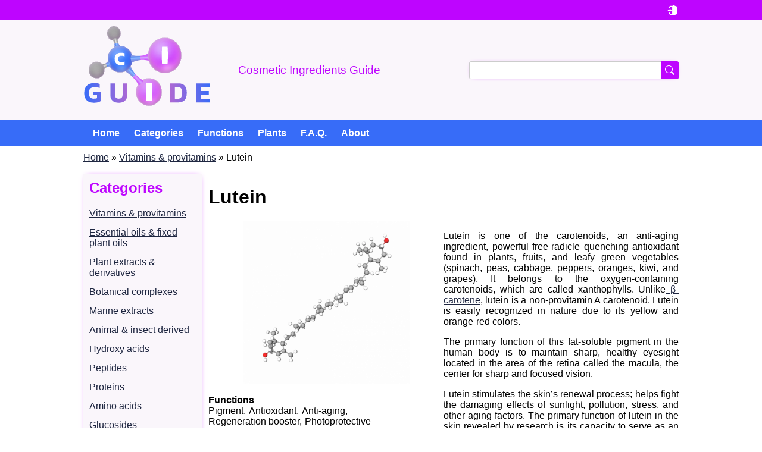

--- FILE ---
content_type: text/html; charset=UTF-8
request_url: https://ci.guide/vitamins-provitamins/lutein
body_size: 8633
content:
<!DOCTYPE html><html lang="en" dir="ltr" prefix="content: http://purl.org/rss/1.0/modules/content/ dc: http://purl.org/dc/terms/ foaf: http://xmlns.com/foaf/0.1/ og: http://ogp.me/ns# rdfs: http://www.w3.org/2000/01/rdf-schema# schema: http://schema.org/ sioc: http://rdfs.org/sioc/ns# sioct: http://rdfs.org/sioc/types# skos: http://www.w3.org/2004/02/skos/core# xsd: http://www.w3.org/2001/XMLSchema# "><head><meta charset="utf-8" /><script async src="https://www.googletagmanager.com/gtag/js?id=G-BDC9RWWM6T"></script><script>window.dataLayer = window.dataLayer || [];function gtag(){dataLayer.push(arguments)};gtag("js", new Date());gtag("set", "developer_id.dMDhkMT", true);gtag("config", "G-BDC9RWWM6T", {"groups":"default","page_placeholder":"PLACEHOLDER_page_location","allow_ad_personalization_signals":false});</script><script>(function(w,d,s,l,i){w[l]=w[l]||[];w[l].push({'gtm.start':
new Date().getTime(),event:'gtm.js'});var f=d.getElementsByTagName(s)[0],
j=d.createElement(s),dl=l!='dataLayer'?'&amp;l='+l:'';j.async=true;j.src=
'https://www.googletagmanager.com/gtm.js?id='+i+dl;f.parentNode.insertBefore(j,f);
})(window,document,'script','dataLayer','G-BDC9RWWM6T');
</script><meta name="description" content="Lutein is one of the carotenoids, an anti-aging ingredient, powerful free-radicle quenching antioxidant found in plants, fruits, and leafy green vegetables. Lutein stimulates the skin’s renewal process; helps fight the damaging effects of sunlight, pollution, stress, and aging." /><link rel="canonical" href="https://ci.guide/vitamins-provitamins/lutein" /><link rel="image_src" href="https://ci.guide/sites/default/files/ingredients/lutein.png" /><meta name="citation_title" content="Lutein" /><meta name="citation_author" content="Ghochikyan Arthur" /><meta name="citation_publication_date" content="2022" /><meta name="citation_journal_title" content="Cosmetic Ingredients Guide" /><meta name="citation_volume" content="2022" /><meta name="citation_issue" content="10" /><meta name="Generator" content="Drupal 10 (https://www.drupal.org)" /><meta name="MobileOptimized" content="width" /><meta name="HandheldFriendly" content="true" /><meta name="viewport" content="width=device-width, initial-scale=1.0" /><link rel="preload" as="image" imagesrcset="/sites/default/files/styles/large/public/ingredients/lutein.png?itok=oL_jmREM 1x" media="screen and (min-width: 1366px)" /><link rel="preload" as="image" imagesrcset="/sites/default/files/styles/ingredient_laptop/public/ingredients/lutein.png?itok=f4eyAifG 1x" media="screen and (min-width: 1024px) and (max-width: 1365px)" /><link rel="preload" as="image" imagesrcset="/sites/default/files/styles/ingredient_tablet/public/ingredients/lutein.png?itok=042eQzeO 1x" media="screen and (max-width: 1023px)" /><link rel="icon" href="/sites/default/files/favicon.png" type="image/png" /><link rel="alternate" hreflang="en" href="https://ci.guide/vitamins-provitamins/lutein" /><title>Lutein | Xanthophylls | Cosmetic Ingredients Guide</title><link rel="icon" type="image/png" sizes="32x32" href="/themes/custom/ci/images/favicon-32x32.png" /><link rel="icon" type="image/png" sizes="16x16" href="/themes/custom/ci/images/favicon-16x16.png" /><link rel="icon" type="image/svg+xml" href="/themes/custom/ci/images/favicon.svg" /><link rel="apple-touch-icon" sizes="180x180" href="/themes/custom/ci/images/apple-touch-icon.png" /><link rel="icon" type="image/png" sizes="96x96" href="/themes/custom/ci/images/favicon-96x96.png" /><link rel="stylesheet" media="all" href="/sites/default/files/css/css_n0G0HLbg9z9XfnknTl_UqCqpn6rUt-r7bMBT6jFYANA.css?delta=0&amp;language=en&amp;theme=ci&amp;include=[base64]" /><link rel="stylesheet" media="all" href="/sites/default/files/css/css_YT8VLK5gfHDnPlsVeEXjInH-NUWDVy1ti5UD2qobu2c.css?delta=1&amp;language=en&amp;theme=ci&amp;include=[base64]" /></head><body class="path-node page-node-type-ingredient"> <noscript><iframe src="https://www.googletagmanager.com/ns.html?id=G-BDC9RWWM6T" height="0" width="0" style="display:none;visibility:hidden;"></iframe></noscript><div class="dialog-off-canvas-main-canvas" data-off-canvas-main-canvas> <section id="top-bar" role="complementary"><div class="region region-top-bar"> <nav role="navigation" aria-labelledby="block-ci-account-menu-menu" id="block-ci-account-menu" class="block block-menu navigation menu--account"><h2 class="visually-hidden" id="block-ci-account-menu-menu">User account menu</h2><ul class="menu"><li class="menu-item icon"> <a href="/user/login" data-drupal-link-system-path="user/login"></a></li></ul> </nav></div></section><header aria-label="Site header" class="header" id="header" role="banner"><div class="region region-header"><div id="block-ci-branding" class="block block-system block-system-branding-block"> <a href="/" rel="home" class="site-logo" title="Cosmetic Ingredients Guide"> <img src="/themes/custom/ci/logo.svg" alt="Cosmetic Ingredients Guide" /> </a><div class="site-slogan">Cosmetic Ingredients Guide</div></div><div class="search-block-form block block-search container-inline" data-drupal-selector="search-block-form" id="block-ci-search" role="search"><form action="/search/node" method="get" id="search-block-form" accept-charset="UTF-8"><div class="js-form-item form-item js-form-type-search form-type-search js-form-item-keys form-item-keys form-no-label"> <label for="edit-keys--2" class="visually-hidden">Search</label> <input title="Enter the terms you wish to search for." data-drupal-selector="edit-keys" class="form-autocomplete form-search" data-key="search_block" type="search" id="edit-keys--2" name="keys" value="" size="15" maxlength="128" /></div><div data-drupal-selector="edit-actions" class="form-actions js-form-wrapper form-wrapper" id="edit-actions"><input data-drupal-selector="edit-submit" type="submit" id="edit-submit--3" value="Search" class="button js-form-submit form-submit" /></div></form></div></div></header><section id="menu"><div class="region region-navigation"> <nav role="navigation" aria-labelledby="block-ci-main-menu-menu" id="block-ci-main-menu" class="block block-menu navigation menu--main"><h2 class="visually-hidden" id="block-ci-main-menu-menu">Main navigation</h2><style>
#menu .region {
overflow-y: hidden;
}
</style><ul class="menu" role="menu"><li class="menu-item" role="presentation"> <a href="/" role="menuitem" data-drupal-link-system-path="&lt;front&gt;">Home</a></li><li class="menu-item" role="presentation"> <a href="/categories" role="menuitem" data-drupal-link-system-path="node/2564">Categories</a></li><li class="menu-item" role="presentation"> <a href="/functions" role="menuitem" data-drupal-link-system-path="functions">Functions</a></li><li class="menu-item" role="presentation"> <a href="/plants" role="menuitem" data-drupal-link-system-path="plants">Plants</a></li><li class="menu-item" role="presentation"> <a href="/faq" role="menuitem" data-drupal-link-system-path="faq">F.A.Q.</a></li><li role="presentation" class="menu-item" role="presentation"> <a href="/about-us" role="menuitem" data-drupal-link-system-path="node/1122">About</a></li></ul> </nav></div></section><section id="messages" role="complementary"><div class="region region-messages"><div data-drupal-messages-fallback class="hidden"></div></div></section><section class="featured" id="featured" role="complementary"><div class="region region-featured"><div id="block-ci-breadcrumbs" class="block block-system block-system-breadcrumb-block"> <nav class="breadcrumb" role="navigation" aria-labelledby="system-breadcrumb"><ol><li> <a href="/">Home</a></li><li> <a href="/vitamins-provitamins">Vitamins &amp; provitamins</a></li><li> Lutein</li></ol> </nav></div></div></section><section class="main" id="main"><div id="main-wrapper"> <aside class="left--sidebar" id="sidebar" role="complementary"><div class="region region-left-sidebar"><div class="views-element-container block block-views block-views-blockcategories-block-1" id="block-ci-views-block-categories-block-1"><h2>Categories</h2><div><div class="view view-categories view-id-categories view-display-id-block_1 js-view-dom-id-1395b7f02164120e003b9d818dfcdfce71353f61c584445ed6f3e29569005399"><div class="view-content"><div class="views-row"><div class="views-field views-field-name"><span class="field-content"><a href="/vitamins-provitamins" hreflang="und">Vitamins &amp; provitamins</a></span></div></div><div class="views-row"><div class="views-field views-field-name"><span class="field-content"><a href="/essential-oils-fixed-plant-oils" hreflang="und">Essential oils &amp; fixed plant oils</a></span></div></div><div class="views-row"><div class="views-field views-field-name"><span class="field-content"><a href="/plant-extracts-derivatives" hreflang="und">Plant extracts &amp; derivatives</a></span></div></div><div class="views-row"><div class="views-field views-field-name"><span class="field-content"><a href="/botanical-complexes" hreflang="und">Botanical complexes</a></span></div></div><div class="views-row"><div class="views-field views-field-name"><span class="field-content"><a href="/marine-extracts" hreflang="und">Marine extracts</a></span></div></div><div class="views-row"><div class="views-field views-field-name"><span class="field-content"><a href="/animal-insect-derived" hreflang="en">Animal &amp; insect derived</a></span></div></div><div class="views-row"><div class="views-field views-field-name"><span class="field-content"><a href="/hydroxy-acids" hreflang="und">Hydroxy acids</a></span></div></div><div class="views-row"><div class="views-field views-field-name"><span class="field-content"><a href="/peptides" hreflang="und">Peptides</a></span></div></div><div class="views-row"><div class="views-field views-field-name"><span class="field-content"><a href="/proteins" hreflang="und">Proteins</a></span></div></div><div class="views-row"><div class="views-field views-field-name"><span class="field-content"><a href="/amino-acids" hreflang="und">Amino acids</a></span></div></div><div class="views-row"><div class="views-field views-field-name"><span class="field-content"><a href="/glucosides" hreflang="und">Glucosides</a></span></div></div><div class="views-row"><div class="views-field views-field-name"><span class="field-content"><a href="/extracellular-matrix-components" hreflang="und">Extracellular matrix components</a></span></div></div><div class="views-row"><div class="views-field views-field-name"><span class="field-content"><a href="/enzymes" hreflang="und">Enzymes</a></span></div></div><div class="views-row"><div class="views-field views-field-name"><span class="field-content"><a href="/carbohydrates" hreflang="und">Carbohydrates</a></span></div></div><div class="views-row"><div class="views-field views-field-name"><span class="field-content"><a href="/polymers" hreflang="und">Polymers</a></span></div></div><div class="views-row"><div class="views-field views-field-name"><span class="field-content"><a href="/organic-compounds" hreflang="und">Organic compounds</a></span></div></div><div class="views-row"><div class="views-field views-field-name"><span class="field-content"><a href="/inorganic-compounds" hreflang="und">Inorganic compounds</a></span></div></div><div class="views-row"><div class="views-field views-field-name"><span class="field-content"><a href="/silicones" hreflang="en">Silicones</a></span></div></div><div class="views-row"><div class="views-field views-field-name"><span class="field-content"><a href="/nucleic-acids" hreflang="und">Nucleic acids</a></span></div></div><div class="views-row"><div class="views-field views-field-name"><span class="field-content"><a href="/fragrance" hreflang="und">Fragrance</a></span></div></div><div class="views-row"><div class="views-field views-field-name"><span class="field-content"><a href="/pigments" hreflang="en">Pigments</a></span></div></div></div></div></div></div><div id="block-ci-sitebarad" class="block block-block-content block-block-content887c587c-7840-45e9-9bb8-05999e56a9b9"><div class="clearfix text-formatted"><style type="text/css">
.sidebar_ad { display: block; margin: 0 auto; }
@media (max-width: 767px) { .sidebar_ad { display: none !important; } }
</style><ins class="adsbygoogle sidebar_ad" style="display:block" data-ad-client="ca-pub-7381358815408527" data-ad-slot="3107126050" data-ad-format="vertical" data-ad-channel="2095063765" data-full-width-responsive="true"></ins><script>
(adsbygoogle = window.adsbygoogle || []).push({});
</script></div></div></div> </aside> <main aria-label="Site main content" class="content" id="content" role="main"><div id="mobile-bar"></div><div class="region region-content"><div id="block-ci-page-title" class="block block-core block-page-title-block"><h1 class="page-title"><span class="field field--name-title field--type-string field--label-hidden">Lutein</span></h1></div><div id="block-ci-content" class="block block-system block-system-main-block"> <article about="/vitamins-provitamins/lutein" itemscope itemtype="https://schema.org/CreativeWork"> <span itemprop="publisher" itemscope itemtype="https://schema.org/Organization"><meta itemprop="name" content="Cosmetic Ingredients Guide" /><meta itemprop="url" content="https://ci.guide" /> </span><meta itemprop="dateCreated" content="2022-10-27T15:57:08+02:00" /><meta itemprop="dateModified" content="2025-11-03T00:23:10+01:00" /><div itemprop="mainEntity" itemscope itemtype="https://schema.org/Substance"><meta itemprop="name" content="Lutein" /><div><div class="layout layout--onecol"><div ></div></div><div class="layout layout--twocol-section layout--twocol-section--50-50"><div class="layout__region layout__region--first"><div class="block block-layout-builder block-field-blocknodeingredientfield-image"><div> <a href="/sites/default/files/ingredients/lutein.png" class="colorbox"> <picture> <source srcset="/sites/default/files/styles/large/public/ingredients/lutein.webp?itok=oL_jmREM 1x" media="screen and (min-width: 1366px)" type="image/webp" width="480" height="467"/> <source srcset="/sites/default/files/styles/ingredient_laptop/public/ingredients/lutein.webp?itok=f4eyAifG 1x" media="screen and (min-width: 1024px) and (max-width: 1365px)" type="image/webp" width="380" height="370"/> <source srcset="/sites/default/files/styles/ingredient_tablet/public/ingredients/lutein.webp?itok=042eQzeO 1x" media="screen and (max-width: 1023px)" type="image/webp" width="280" height="273"/> <source srcset="/sites/default/files/styles/large/public/ingredients/lutein.png?itok=oL_jmREM 1x" media="screen and (min-width: 1366px)" type="image/png" width="480" height="467"/> <source srcset="/sites/default/files/styles/ingredient_laptop/public/ingredients/lutein.png?itok=f4eyAifG 1x" media="screen and (min-width: 1024px) and (max-width: 1365px)" type="image/png" width="380" height="370"/> <source srcset="/sites/default/files/styles/ingredient_tablet/public/ingredients/lutein.png?itok=042eQzeO 1x" media="screen and (max-width: 1023px)" type="image/png" width="280" height="273"/> <img itemprop="image" loading="eager" width="280" height="273" src="/sites/default/files/styles/ingredient_tablet/public/ingredients/lutein.png?itok=042eQzeO" alt="Lutein" title="Lutein" typeof="foaf:Image" /> </picture></a></div></div><div class="block block-layout-builder block-field-blocknodeingredientfield-functions"><div><div>Functions</div><div><div>Pigment</div><div>Antioxidant</div><div>Anti-aging</div><div>Regeneration booster</div><div>Photoprotective</div></div></div></div><div class="block block-layout-builder block-field-blocknodeingredientfield-tags"><div><div>Tags</div><div><div><a href="/tags/carotenoids" hreflang="en">Carotenoids</a></div></div></div></div></div><div class="layout__region layout__region--second"><div class="block block-layout-builder block-field-blocknodeingredientbody"><div itemprop="description"><p>Lutein is one of the carotenoids, an anti-aging ingredient, powerful free-radicle quenching antioxidant found in plants, fruits, and leafy green vegetables (spinach, peas, cabbage, peppers, oranges, kiwi, and grapes). It belongs to the oxygen-containing carotenoids, which are called xanthophylls. Unlike<a href="/vitamins-provitamins/beta-carotene"> β-carotene</a>, lutein is a non-provitamin A carotenoid. Lutein is easily recognized in nature due to its yellow and orange-red colors.</p><p>The primary function of this&nbsp;fat-soluble pigment in the human body is to maintain sharp, healthy eyesight located in the area of the retina called the macula, the center for sharp and focused vision.</p><p>Lutein stimulates the skin’s renewal process; helps fight the damaging effects of sunlight, pollution, stress, and other aging factors. The primary function of lutein in the skin revealed by research is its capacity to serve as an antioxidant. In addition, it protects against damaging reactive oxygen species (ROS). ROS arise from normal reactions in the body and the environment, for example, cigarette smoke and air pollutants.</p><p></p><p><ins class="adsbygoogle" style="display:block; text-align:center;" data-ad-layout="in-article" data-ad-format="fluid" data-ad-client="ca-pub-7381358815408527" data-ad-channel="2095063765" data-ad-slot="6053370512"></ins><script>
(adsbygoogle = window.adsbygoogle || []).push({});
</script></p>In addition to these quenching capacities, lutein can absorb harmful blue light. Blue light possesses the highest energy level of the visible spectrum, and this energy has the potential to cause damage to the skin.</div></div><div class="views-element-container block block-views block-views-blockinci-block-1"><h2>Ingredients</h2><div><div class="view-active-ingredients view view-inci view-id-inci view-display-id-block_1 js-view-dom-id-02826a4d83c0ffd0f92ac42e0896a64726f800284fbf8452c9eb5e42ce3c880e"><div class="view-content"><div class="views-row"><span class="views-field views-field-field-active-ingredient"><span class="field-content"><span itemprop="activeIngredient">Xanthophylls</span></span></span></div></div></div></div></div></div></div><div class="layout layout--onecol"><div class="layout__region layout__region--content"><div class="block block-layout-builder block-extra-field-blocknodeingredientlinks"><div class="node__links"><ul class="links inline"><li class="flag-need-improvement"></li></ul></div></div><div class="block block-layout-builder block-field-blocknodeingredientfield-detailed-description"><div class="clearfix text-formatted"><h2>Lutein and skin</h2><p>Like other carotenoids, such as beta-carotene, lutein accumulates in the skin when taken orally. However, the exact mechanism of lutein delivery to the skin is not currently understood. One possibility is that lutein is carried to the dermis by blood serum and then diffuses through the epidermis to the skin's surface. Another theory is that lutein reaches the skin's surface via the sebaceous glands (which would be a faster route, allowing the benefits to be felt sooner).</p><h3>Antioxidant effect</h3><p>Lutein is a powerful antioxidant that counteracts the effects of oxidative stress in the skin at a cellular level. Antioxidants are essential because oxidation is a significant factor in intrinsic skin aging processes and extrinsic skin aging processes brought on by exposure to sunlight. In addition, antioxidants control the free radicals that damage the skin by damaging cell structures.</p><p>It is also possible that lutein and other antioxidants influence cellular signaling pathways and may accelerate cell cycle progression, growth, and repair. Human studies have examined the potential benefits for skin health of taking lutein either on its own or as part of an antioxidant combination.</p><h3>Combination with other antioxidants</h3><p></p><p><ins class="adsbygoogle" style="display:block; text-align:center;" data-ad-layout="in-article" data-ad-format="fluid" data-ad-client="ca-pub-7381358815408527" data-ad-channel="2095063765" data-ad-slot="6053370512"></ins><script>
(adsbygoogle = window.adsbygoogle || []).push({});
</script></p>Research has demonstrated that when administered in combination with other carotenoids (<a href="/vitamins-provitamins/lycopene">lycopene</a> and β-carotene), lutein protects human skin against UV- induced erythema. In this study, 8 mg lutein was given with 8 mg lycopene and 8 mg beta-carotene. In a follow-up study, a combination of 3 mg lutein, 3 mg lycopene, 4.8 mg beta-carotene, 10 mg <a href="/vitamins-provitamins/vitamin-e">vitamin E</a>, and 75 mg selenium improved skin structure in terms of density and thickness roughness (not significant) and scaling – in human volunteers.<h3>Combination of oral and topical treatments</h3><p>Skin hydration and lipid peroxidation inhibition were improved by combining 3 mg of lutein with <a href="/vitamins-provitamins/vitamin-c-l-ascorbic-acid">vitamins C</a> and E and <a href="/organic-compounds/alpha-lipoic-acid">alpha-lipoic acid</a>. The effects of combined oral and topical lutein treatment on human skin were further analyzed in a double-blind, placebo-controlled study. This showed that oral lutein intake increased skin hydration by 40% and skin elasticity by 10%. Combined oral and topical administration provided a higher degree of protection than oral or topical treatment alone.</p></div></div><div class="block block-layout-builder block-field-blocknodeingredientchanged"><div><div>Changed</div><div><time datetime="2025-11-03T00:23:10+01:00" title="Monday, November 3, 2025 - 00:23" class="datetime">2025-11-03</time></div></div></div></div></div></div></div></article></div><div class="views-element-container block block-views block-views-blockrelated-ingredients-block-1" id="block-ci-views-block-related-ingredients-block-1"><div><div class="category-ingredients view view-related-ingredients view-id-related_ingredients view-display-id-block_1 js-view-dom-id-f915446725a597e6371e8ce6c2396d59a1c3149e126e71b4f6a73eb0d5d2d38a"><div class="view-header"> <ins class="adsbygoogle" style="display:block" data-ad-client="ca-pub-7381358815408527" data-ad-slot="8917855936" data-ad-format="auto" data-ad-channel="2095063765" data-full-width-responsive="true"></ins><script>
(adsbygoogle = window.adsbygoogle || []).push({});
</script><h2>Related ingredients</h2></div><div class="view-content"><div class="views-row"><a href="/vitamins-provitamins/beta-carotene" hreflang="en"><img loading="lazy" src="/sites/default/files/styles/thumbnail/public/ingredients/beta-carotene.png?itok=T5PnYIA4" width="100" height="100" typeof="Image" class="image-style-thumbnail" alt="Beta-Carotene" title="Beta-Carotene" /></a><div class="views-field views-field-title"><strong class="field-content"><a href="/vitamins-provitamins/beta-carotene" hreflang="en">Beta-Carotene</a></strong></div><div class="views-field views-field-body">This carotenoid is found primarily in carrots and is used to give personal care products a yellow to orange-red color. The body converts beta-carotene into vitamin A.</div></div><div class="views-row"><a href="/vitamins-provitamins/lycopene" hreflang="en"><img loading="lazy" src="/sites/default/files/styles/thumbnail/public/ingredients/lycopene.png?itok=hACFB3xO" width="100" height="100" typeof="Image" class="image-style-thumbnail" alt="Lycopene" title="Lycopene" /></a><div class="views-field views-field-title"><strong class="field-content"><a href="/vitamins-provitamins/lycopene" hreflang="en">Lycopene</a></strong></div><div class="views-field views-field-body">Lycopene G is carotenoid derived from fruits and vegetables. It has antioxidant ability to defend skin from UV radiation and damage.</div></div><div class="views-row"><a href="/vitamins-provitamins/apocarotenal" hreflang="en"><img loading="lazy" src="/sites/default/files/styles/thumbnail/public/ingredients/apocarotenal.jpg?itok=OIonSXPD" width="100" height="100" typeof="Image" class="image-style-thumbnail" alt="Apocarotenal" title="Apocarotenal" /></a><div class="views-field views-field-title"><strong class="field-content"><a href="/vitamins-provitamins/apocarotenal" hreflang="en">Apocarotenal</a></strong></div><div class="views-field views-field-body">Apocarotenal is a carotenoid with orange-to-orange-red color found in many fruits and vegetables (citruses, spinach, etc) that is used in foods, drugs, personal care applications, and decorative cosmetics as a safe colorant or pigment.</div></div><div class="views-row"><a href="/organic-compounds/astaxanthin" hreflang="en"><img loading="lazy" src="/sites/default/files/styles/thumbnail/public/ingredients/Astaxanthin.png?itok=k5kBSkQc" width="100" height="100" typeof="Image" class="image-style-thumbnail" alt="Astaxanthin" title="Astaxanthin" /></a><div class="views-field views-field-title"><strong class="field-content"><a href="/organic-compounds/astaxanthin" hreflang="en">Astaxanthin</a></strong></div><div class="views-field views-field-body">Astaxanthin is a carotenoid with a pink-red color, a powerful natural antioxidant found in aquatic animals like fish, krill, and shrimps. This carotenoid is responsible for red pigmentation and has biological and nutritional functions.</div></div><div class="views-row"><a href="/vitamins-provitamins/canthaxanthin" hreflang="en"><img loading="lazy" src="/sites/default/files/styles/thumbnail/public/ingredients/canthaxanthin.jpg?itok=OfoaXelL" width="100" height="100" typeof="Image" class="image-style-thumbnail" alt="Canthaxanthin" title="Canthaxanthin" /></a><div class="views-field views-field-title"><strong class="field-content"><a href="/vitamins-provitamins/canthaxanthin" hreflang="en">Canthaxanthin</a></strong></div><div class="views-field views-field-body">Canthaxanthin is a red-pigmenting carotenoid found in the Chanterelle mushroom, in the skin pigment of certain crustaceans, and in the skin and organs of many birds and fish.</div></div><div class="views-row"><a href="/plant-extracts-derivatives/hydrolyzed-tomato-skin" hreflang="en"><img loading="lazy" src="/sites/default/files/styles/thumbnail/public/ingredients/Tomato.jpg?itok=kdmeO_97" width="100" height="100" typeof="Image" class="image-style-thumbnail" alt="Hydrolyzed Tomato Skin" title="Hydrolyzed Tomato Skin" /></a><div class="views-field views-field-title"><strong class="field-content"><a href="/plant-extracts-derivatives/hydrolyzed-tomato-skin" hreflang="en">Hydrolyzed Tomato Skin</a></strong></div><div class="views-field views-field-body">Hydrolyzed Tomato Skin is a liquid water-soluble ingredient that contains a carotenoid lycopene. This biotechnological ingredient is derived from natural and renewable raw material a by-product from the food industry.</div></div></div></div></div></div></div> </main></div> </section><section class="middle" id="middle" role="complementary"> </section><section class="bottom" id="bottom" role="complementary"><div class="region region-bottom"><div id="block-ci-bottomad" class="block block-block-content block-block-content365ab925-004f-4c97-ba93-80e8bee4ad31"><div class="clearfix text-formatted"><ins class="adsbygoogle" style="display:block" data-ad-client="ca-pub-7381358815408527" data-ad-slot="1443207515" data-ad-format="auto" data-ad-channel="2095063765" data-full-width-responsive="true"></ins><script>
(adsbygoogle = window.adsbygoogle || []).push({overlays: {bottom: true}});
</script></div></div></div></section><footer aria-label="Site footer" class="footer" id="footer" role="contentinfo"><div class="footer"><div class="region region-footer"> <nav role="navigation" aria-labelledby="block-ci-footer-menu" id="block-ci-footer" class="block block-menu navigation menu--footer"><h2 class="visually-hidden" id="block-ci-footer-menu">Footer menu</h2><style>
#menu .region {
overflow-y: hidden;
}
</style><ul class="menu" role="menu"><li class="menu-item" role="presentation"> <a href="/contact" role="menuitem" data-drupal-link-system-path="contact">Contact</a></li><li class="menu-item" role="presentation"> <a href="/medical-scientific-information-disclaimer" role="menuitem" data-drupal-link-system-path="node/2650">Disclaimer</a></li><li class="menu-item" role="presentation"> <a href="/privacy-policy" role="menuitem" data-drupal-link-system-path="node/2651">Privacy Policy</a></li><li class="menu-item" role="presentation"> <a href="/terms-service" role="menuitem" data-drupal-link-system-path="node/2652">Terms of Service</a></li></ul> </nav></div></div><div class="footer--bottom"> &copy; 2026 - Cosmetic Ingredients Guide</div></footer></div><script type="application/json" data-drupal-selector="drupal-settings-json">{"myDrupalSetting":null,"path":{"baseUrl":"\/","pathPrefix":"","currentPath":"node\/366","currentPathIsAdmin":false,"isFront":false,"currentLanguage":"en"},"pluralDelimiter":"\u0003","suppressDeprecationErrors":true,"ajaxPageState":{"libraries":"[base64]","theme":"ci","theme_token":null},"ajaxTrustedUrl":{"\/search\/node":true},"google_analytics":{"account":"G-BDC9RWWM6T"},"statistics":{"data":{"nid":"366"},"url":"\/core\/modules\/statistics\/statistics.php"},"search_autocomplete":{"search_block":{"source":"\/callback\/nodes","selector":"","minChars":3,"maxSuggestions":10,"autoSubmit":true,"autoRedirect":true,"theme":"basic","filters":["q","field_autocomplete_search_text_value"],"noResult":{"group":{"group_id":"no_results"},"label":"No results found for [search-phrase]. Click to perform full search.","value":"[search-phrase]","link":""},"moreResults":{"group":{"group_id":"more_results"},"label":"View all results for [search-phrase].","value":"[search-phrase]","link":""}}},"user":{"uid":0,"permissionsHash":"14a15d7b163cd6c52ab0cdaaa0979d8cf9895b4ffbe7f97284d9d1f95f1ecee4"}}</script><script src="/sites/default/files/js/js_rd51voYsa6LCAbKrOn0HYceAJF3xrkRLxlJmeSZC95c.js?scope=footer&amp;delta=0&amp;language=en&amp;theme=ci&amp;include=eJxdzOEKgzAQA-AX6rxHkljPo1vmSXsFffu5sSHsTwhfILmI0Sfw1uJgWS1lp9fJd_mVS2Zd0BknVJW59g0c0MOzPzdqaFoIk3cM59VjxB17MnejjljBI0pu8g-pBaK0z_Y9veQFomY--w"></script></body></html>

--- FILE ---
content_type: text/html; charset=utf-8
request_url: https://www.google.com/recaptcha/api2/aframe
body_size: 267
content:
<!DOCTYPE HTML><html><head><meta http-equiv="content-type" content="text/html; charset=UTF-8"></head><body><script nonce="pYp9Cir3TzYTVmF-rtxJIw">/** Anti-fraud and anti-abuse applications only. See google.com/recaptcha */ try{var clients={'sodar':'https://pagead2.googlesyndication.com/pagead/sodar?'};window.addEventListener("message",function(a){try{if(a.source===window.parent){var b=JSON.parse(a.data);var c=clients[b['id']];if(c){var d=document.createElement('img');d.src=c+b['params']+'&rc='+(localStorage.getItem("rc::a")?sessionStorage.getItem("rc::b"):"");window.document.body.appendChild(d);sessionStorage.setItem("rc::e",parseInt(sessionStorage.getItem("rc::e")||0)+1);localStorage.setItem("rc::h",'1769016375962');}}}catch(b){}});window.parent.postMessage("_grecaptcha_ready", "*");}catch(b){}</script></body></html>

--- FILE ---
content_type: text/css; charset=utf-8
request_url: https://ci.guide/sites/default/files/css/css_YT8VLK5gfHDnPlsVeEXjInH-NUWDVy1ti5UD2qobu2c.css?delta=1&language=en&theme=ci&include=eJxNj1FuAzEIRC_kLkdasXiyocUmMnYS9_R1G0XqzwzSA80gSqf5wfYRfZrWM4nSsoasqD2JccSkgwPvuSCCT0QSN2-HPynjwsPWsjdQbuPGtvHoLl5uho4XqN4Km34jXYxP-pVtJX7t_MnPZDx99P0YahmN-mNd2x6Qrl7fNGuI39EmecXiKcBNrvv_MOpXFGyrscomESlmdJTXC3fFI-hPt-J5GH4ATJlkTw
body_size: 6509
content:
/* @license MIT https://github.com/necolas/normalize.css/blob/3.0.3/LICENSE.md */
html{font-family:sans-serif;-ms-text-size-adjust:100%;-webkit-text-size-adjust:100%;}body{margin:0;}article,aside,details,figcaption,figure,footer,header,hgroup,main,menu,nav,section,summary{display:block;}audio,canvas,progress,video{display:inline-block;vertical-align:baseline;}audio:not([controls]){display:none;height:0;}[hidden],template{display:none;}a{background-color:transparent;}a:active,a:hover{outline:0;}abbr[title]{border-bottom:1px dotted;}b,strong{font-weight:bold;}dfn{font-style:italic;}h1{font-size:2em;margin:0.67em 0;}mark{background:#ff0;color:#000;}small{font-size:80%;}sub,sup{font-size:75%;line-height:0;position:relative;vertical-align:baseline;}sup{top:-0.5em;}sub{bottom:-0.25em;}img{border:0;}svg:not(:root){overflow:hidden;}figure{margin:1em 40px;}hr{box-sizing:content-box;height:0;}pre{overflow:auto;}code,kbd,pre,samp{font-family:monospace,monospace;font-size:1em;}button,input,optgroup,select,textarea{color:inherit;font:inherit;margin:0;}button{overflow:visible;}button,select{text-transform:none;}button,html input[type="button"],input[type="reset"],input[type="submit"]{-webkit-appearance:button;cursor:pointer;}button[disabled],html input[disabled]{cursor:default;}button::-moz-focus-inner,input::-moz-focus-inner{border:0;padding:0;}input{line-height:normal;}input[type="checkbox"],input[type="radio"]{box-sizing:border-box;padding:0;}input[type="number"]::-webkit-inner-spin-button,input[type="number"]::-webkit-outer-spin-button{height:auto;}input[type="search"]{-webkit-appearance:textfield;box-sizing:content-box;}input[type="search"]::-webkit-search-cancel-button,input[type="search"]::-webkit-search-decoration{-webkit-appearance:none;}fieldset{border:1px solid #c0c0c0;margin:0 2px;padding:0.35em 0.625em 0.75em;}legend{border:0;padding:0;}textarea{overflow:auto;}optgroup{font-weight:bold;}table{border-collapse:collapse;border-spacing:0;}td,th{padding:0;}
@media (min--moz-device-pixel-ratio:0){summary{display:list-item;}}
/* @license GPL-2.0-or-later https://www.drupal.org/licensing/faq */
.action-links{margin:1em 0;padding:0;list-style:none;}[dir="rtl"] .action-links{margin-right:0;}.action-links li{display:inline-block;margin:0 0.3em;}.action-links li:first-child{margin-left:0;}[dir="rtl"] .action-links li:first-child{margin-right:0;margin-left:0.3em;}.button-action{display:inline-block;padding:0.2em 0.5em 0.3em;text-decoration:none;line-height:160%;}.button-action:before{margin-left:-0.1em;padding-right:0.2em;content:"+";font-weight:900;}[dir="rtl"] .button-action:before{margin-right:-0.1em;margin-left:0;padding-right:0;padding-left:0.2em;}
.breadcrumb{padding-bottom:0.5em;}.breadcrumb ol{margin:0;padding:0;}[dir="rtl"] .breadcrumb ol{margin-right:0;}.breadcrumb li{display:inline;margin:0;padding:0;list-style-type:none;}.breadcrumb li:before{content:" \BB ";}.breadcrumb li:first-child:before{content:none;}
.button,.image-button{margin-right:1em;margin-left:1em;}.button:first-child,.image-button:first-child{margin-right:0;margin-left:0;}
.collapse-processed > summary{padding-right:0.5em;padding-left:0.5em;}.collapse-processed > summary:before{float:left;width:1em;height:1em;content:"";background:url(/themes/contrib/classy/images/misc/menu-expanded.png) 0 100% no-repeat;}[dir="rtl"] .collapse-processed > summary:before{float:right;background-position:100% 100%;}.collapse-processed:not([open]) > summary:before{-ms-transform:rotate(-90deg);-webkit-transform:rotate(-90deg);transform:rotate(-90deg);background-position:25% 35%;}[dir="rtl"] .collapse-processed:not([open]) > summary:before{-ms-transform:rotate(90deg);-webkit-transform:rotate(90deg);transform:rotate(90deg);background-position:75% 35%;}
.container-inline label:after,.container-inline .label:after{content:":";}.form-type-radios .container-inline label:after,.form-type-checkboxes .container-inline label:after{content:"";}.form-type-radios .container-inline .form-type-radio,.form-type-checkboxes .container-inline .form-type-checkbox{margin:0 1em;}.container-inline .form-actions,.container-inline.form-actions{margin-top:0;margin-bottom:0;}
details{margin-top:1em;margin-bottom:1em;border:1px solid #ccc;}details > .details-wrapper{padding:0.5em 1.5em;}summary{padding:0.2em 0.5em;cursor:pointer;}
.exposed-filters .filters{float:left;margin-right:1em;}[dir="rtl"] .exposed-filters .filters{float:right;margin-right:0;margin-left:1em;}.exposed-filters .form-item{margin:0 0 0.1em 0;padding:0;}.exposed-filters .form-item label{float:left;width:10em;font-weight:normal;}[dir="rtl"] .exposed-filters .form-item label{float:right;}.exposed-filters .form-select{width:14em;}.exposed-filters .current-filters{margin-bottom:1em;}.exposed-filters .current-filters .placeholder{font-weight:bold;font-style:normal;}.exposed-filters .additional-filters{float:left;margin-right:1em;}[dir="rtl"] .exposed-filters .additional-filters{float:right;margin-right:0;margin-left:1em;}
.field__label{font-weight:bold;}.field--label-inline .field__label,.field--label-inline .field__items{float:left;}.field--label-inline .field__label,.field--label-inline > .field__item,.field--label-inline .field__items{padding-right:0.5em;}[dir="rtl"] .field--label-inline .field__label,[dir="rtl"] .field--label-inline .field__items{padding-right:0;padding-left:0.5em;}.field--label-inline .field__label::after{content:":";}
form .field-multiple-table{margin:0;}form .field-multiple-table .field-multiple-drag{width:30px;padding-right:0;}[dir="rtl"] form .field-multiple-table .field-multiple-drag{padding-left:0;}form .field-multiple-table .field-multiple-drag .tabledrag-handle{padding-right:0.5em;}[dir="rtl"] form .field-multiple-table .field-multiple-drag .tabledrag-handle{padding-right:0;padding-left:0.5em;}form .field-add-more-submit{margin:0.5em 0 0;}.form-item,.form-actions{margin-top:1em;margin-bottom:1em;}tr.odd .form-item,tr.even .form-item{margin-top:0;margin-bottom:0;}.form-composite > .fieldset-wrapper > .description,.form-item .description{font-size:0.85em;}label.option{display:inline;font-weight:normal;}.form-composite > legend,.label{display:inline;margin:0;padding:0;font-size:inherit;font-weight:bold;}.form-checkboxes .form-item,.form-radios .form-item{margin-top:0.4em;margin-bottom:0.4em;}.form-type-radio .description,.form-type-checkbox .description{margin-left:2.4em;}[dir="rtl"] .form-type-radio .description,[dir="rtl"] .form-type-checkbox .description{margin-right:2.4em;margin-left:0;}.marker{color:#e00;}.form-required:after{display:inline-block;width:6px;height:6px;margin:0 0.3em;content:"";vertical-align:super;background-image:url(/themes/contrib/classy/images/icons/ee0000/required.svg);background-repeat:no-repeat;background-size:6px 6px;}abbr.tabledrag-changed,abbr.ajax-changed{border-bottom:none;}.form-item input.error,.form-item textarea.error,.form-item select.error{border:2px solid red;}.form-item--error-message:before{display:inline-block;width:14px;height:14px;content:"";vertical-align:sub;background:url(/themes/contrib/classy/images/icons/e32700/error.svg) no-repeat;background-size:contain;}
.icon-help{padding:1px 0 1px 20px;background:url(/themes/contrib/classy/images/misc/help.png) 0 50% no-repeat;}[dir="rtl"] .icon-help{padding:1px 20px 1px 0;background-position:100% 50%;}.feed-icon{display:block;overflow:hidden;width:16px;height:16px;text-indent:-9999px;background:url(/themes/contrib/classy/images/misc/feed.svg) no-repeat;}
.form--inline .form-item{float:left;margin-right:0.5em;}[dir="rtl"] .form--inline .form-item{float:right;margin-right:0;margin-left:0.5em;}[dir="rtl"] .views-filterable-options-controls .form-item{margin-right:2%;}.form--inline .form-item-separator{margin-top:2.3em;margin-right:1em;margin-left:0.5em;}[dir="rtl"] .form--inline .form-item-separator{margin-right:0.5em;margin-left:1em;}.form--inline .form-actions{clear:left;}[dir="rtl"] .form--inline .form-actions{clear:right;}
.item-list .title{font-weight:bold;}.item-list ul{margin:0 0 0.75em 0;padding:0;}.item-list li{margin:0 0 0.25em 1.5em;padding:0;}[dir="rtl"] .item-list li{margin:0 1.5em 0.25em 0;}.item-list--comma-list{display:inline;}.item-list--comma-list .item-list__comma-list,.item-list__comma-list li,[dir="rtl"] .item-list--comma-list .item-list__comma-list,[dir="rtl"] .item-list__comma-list li{margin:0;}
button.link{margin:0;padding:0;cursor:pointer;border:0;background:transparent;font-size:1em;}label button.link{font-weight:bold;}
ul.inline,ul.links.inline{display:inline;padding-left:0;}[dir="rtl"] ul.inline,[dir="rtl"] ul.links.inline{padding-right:0;padding-left:15px;}ul.inline li{display:inline;padding:0 0.5em;list-style-type:none;}ul.links a.is-active{color:#000;}
ul.menu{margin-left:1em;padding:0;list-style:none outside;text-align:left;}[dir="rtl"] ul.menu{margin-right:1em;margin-left:0;text-align:right;}.menu-item--expanded{list-style-type:circle;list-style-image:url(/themes/contrib/classy/images/misc/menu-expanded.png);}.menu-item--collapsed{list-style-type:disc;list-style-image:url(/themes/contrib/classy/images/misc/menu-collapsed.png);}[dir="rtl"] .menu-item--collapsed{list-style-image:url(/themes/contrib/classy/images/misc/menu-collapsed-rtl.png);}.menu-item{margin:0;padding-top:0.2em;}ul.menu a.is-active{color:#000;}
.more-link{display:block;text-align:right;}[dir="rtl"] .more-link{text-align:left;}
.pager__items{clear:both;text-align:center;}.pager__item{display:inline;padding:0.5em;}.pager__item.is-active{font-weight:bold;}
tr.drag{background-color:#fffff0;}tr.drag-previous{background-color:#ffd;}body div.tabledrag-changed-warning{margin-bottom:0.5em;}
tr.selected td{background:#ffc;}td.checkbox,th.checkbox{text-align:center;}[dir="rtl"] td.checkbox,[dir="rtl"] th.checkbox{text-align:center;}
th.is-active img{display:inline;}td.is-active{background-color:#ddd;}
div.tabs{margin:1em 0;}ul.tabs{margin:0 0 0.5em;padding:0;list-style:none;}.tabs > li{display:inline-block;margin-right:0.3em;}[dir="rtl"] .tabs > li{margin-right:0;margin-left:0.3em;}.tabs a{display:block;padding:0.2em 1em;text-decoration:none;}.tabs a.is-active{background-color:#eee;}.tabs a:focus,.tabs a:hover{background-color:#f5f5f5;}
.form-textarea-wrapper textarea{display:block;box-sizing:border-box;width:100%;margin:0;}
.ui-dialog--narrow{max-width:500px;}@media screen and (max-width:600px){.ui-dialog--narrow{min-width:95%;max-width:95%;}}
.messages{padding:15px 20px 15px 35px;word-wrap:break-word;border:1px solid;border-width:1px 1px 1px 0;border-radius:2px;background:no-repeat 10px 17px;overflow-wrap:break-word;}[dir="rtl"] .messages{padding-right:35px;padding-left:20px;text-align:right;border-width:1px 0 1px 1px;background-position:right 10px top 17px;}.messages + .messages{margin-top:1.538em;}.messages__list{margin:0;padding:0;list-style:none;}.messages__item + .messages__item{margin-top:0.769em;}.messages--status{color:#325e1c;border-color:#c9e1bd #c9e1bd #c9e1bd transparent;background-color:#f3faef;background-image:url(/themes/contrib/classy/images/icons/73b355/check.svg);box-shadow:-8px 0 0 #77b259;}[dir="rtl"] .messages--status{margin-left:0;border-color:#c9e1bd transparent #c9e1bd #c9e1bd;box-shadow:8px 0 0 #77b259;}.messages--warning{color:#734c00;border-color:#f4daa6 #f4daa6 #f4daa6 transparent;background-color:#fdf8ed;background-image:url(/themes/contrib/classy/images/icons/e29700/warning.svg);box-shadow:-8px 0 0 #e09600;}[dir="rtl"] .messages--warning{border-color:#f4daa6 transparent #f4daa6 #f4daa6;box-shadow:8px 0 0 #e09600;}.messages--error{color:#a51b00;border-color:#f9c9bf #f9c9bf #f9c9bf transparent;background-color:#fcf4f2;background-image:url(/themes/contrib/classy/images/icons/e32700/error.svg);box-shadow:-8px 0 0 #e62600;}[dir="rtl"] .messages--error{border-color:#f9c9bf transparent #f9c9bf #f9c9bf;box-shadow:8px 0 0 #e62600;}.messages--error p.error{color:#a51b00;}
.progress__track{border-color:#b3b3b3;border-radius:10em;background-color:#f2f1eb;background-image:-webkit-linear-gradient(#e7e7df,#f0f0f0);background-image:linear-gradient(#e7e7df,#f0f0f0);box-shadow:inset 0 1px 3px hsla(0,0%,0%,0.16);}.progress__bar{height:16px;margin-top:-1px;margin-left:-1px;padding:0 1px;-webkit-transition:width 0.5s ease-out;transition:width 0.5s ease-out;-webkit-animation:animate-stripes 3s linear infinite;-moz-animation:animate-stripes 3s linear infinite;border:1px #07629a solid;border-radius:10em;background:#057ec9;background-image:-webkit-linear-gradient(top,rgba(0,0,0,0),rgba(0,0,0,0.15)),-webkit-linear-gradient(left top,#0094f0 0%,#0094f0 25%,#007ecc 25%,#007ecc 50%,#0094f0 50%,#0094f0 75%,#0094f0 100%);background-image:linear-gradient(to bottom,rgba(0,0,0,0),rgba(0,0,0,0.15)),linear-gradient(to right bottom,#0094f0 0%,#0094f0 25%,#007ecc 25%,#007ecc 50%,#0094f0 50%,#0094f0 75%,#0094f0 100%);background-size:40px 40px;}[dir="rtl"] .progress__bar{margin-right:-1px;margin-left:0;-webkit-animation-direction:reverse;-moz-animation-direction:reverse;animation-direction:reverse;}@media screen and (prefers-reduced-motion:reduce){.progress__bar{-webkit-transition:none;transition:none;-webkit-animation:none;-moz-animation:none;}}@-webkit-keyframes animate-stripes{0%{background-position:0 0,0 0;}100%{background-position:0 0,-80px 0;}}@-ms-keyframes animate-stripes{0%{background-position:0 0,0 0;}100%{background-position:0 0,-80px 0;}}@keyframes animate-stripes{0%{background-position:0 0,0 0;}100%{background-position:0 0,-80px 0;}}
.ui-dialog{position:absolute;z-index:1260;overflow:visible;padding:0;color:#000;border:solid 1px #ccc;background:#fff;}@media all and (max-width:48em){.ui-dialog{width:92% !important;}}.ui-dialog .ui-dialog-titlebar{border-width:0 0 1px 0;border-style:solid;border-color:#ccc;border-radius:0;background:#f3f4ee;font-weight:bold;}.ui-dialog .ui-dialog-titlebar-close{border:0;background:none;}.ui-dialog .ui-dialog-buttonpane{margin-top:0;padding:0.3em 1em;border-width:1px 0 0 0;border-color:#ccc;background:#f3f4ee;}.ui-dialog .ui-dialog-buttonpane .ui-dialog-buttonset{margin:0;padding:0;}.ui-dialog .ui-dialog-buttonpane .ui-button-text-only .ui-button-text{padding:0;}.ui-dialog .ui-dialog-content .form-actions{margin:0;padding:0;}.ui-dialog .ajax-progress-throbber{position:fixed;z-index:1000;top:48.5%;left:49%;width:24px;height:24px;padding:4px;opacity:0.9;border-radius:7px;background-color:#232323;background-image:url(/themes/contrib/classy/images/misc/loading-small.gif);background-repeat:no-repeat;background-position:center center;}.ui-dialog .ajax-progress-throbber .throbber,.ui-dialog .ajax-progress-throbber .message{display:none;}
a{color:#1e2640;}@font-face{font-family:'Icons';font-style:normal;font-weight:400;font-stretch:normal;font-display:swap;src:url(/themes/custom/ci/fonts/ci.woff2) format('woff2'),url(/themes/custom/ci/fonts/ci.ttf) format('truetype'),url(/themes/custom/ci/fonts/ci.woff) format('woff'),url(/themes/custom/ci/fonts/ci.svg) format('svg');}#header .region,#top-bar .region,#menu .region,#featured .region,#messages .region,#main-wrapper,#middle .region,#bottom .region,#footer .region,.region-bottom{margin:0 auto;position:relative;height:100%;}header .google-auto-placed{max-height:200px;}.icon{font-family:'Icons';}#top-bar{height:34px;line-height:34px;font-size:20px;}#block-name p,#block-ci-name p{margin:0;font-size:14px;color:#fff;}#block-name,#block-ci-name{float:left;margin-left:10px;height:30px;line-height:30px;}.site-logo img{height:148px;width:214px;display:block;padding:10px 0;}#block-ci-branding{display:flex;align-items:center;}.site-slogan{font-size:30px;color:#BE05FF;margin-left:46px;}#top-bar{background-color:#BE05FF;}.region-top-bar .menu{float:right;}#header{background-color:#faf6fb;}.region-header{z-index:1;}.toggler,.search-block-form .button{font-family:Icons;color:#fff;}.search-block-form{position:absolute;right:0;top:50%;transform:translateY(-50%);}.search-block-form .button{background-color:#BE05FF;border:0;border-radius:0 3px 3px 0;height:30px;width:30px;position:absolute;top:0;right:0;text-align:center;padding:0;}input[id^="edit-keys"]{border:1px solid #BE05FF;border-radius:3px;height:30px;padding:0;box-sizing:border-box;padding-left:3px;line-height:30px;width:352px;box-shadow:0 0 10px -6px #BE05FF;}.ui-state-active,.ui-widget-content .ui-state-active,.ui-widget-header .ui-state-active,a.ui-button:active,.ui-button:active,.ui-button.ui-state-active:hover{background-color:unset;color:unset;border:0 !important;}.ui-state-active .ui-autocomplete-field-title{background-color:#376CF8;color:#fff;}.ui-autocomplete-field-title{margin:5px 56px 5px 5px;}.ui-autocomplete-field-title{font-weight:bold;}.ui-autocomplete-field-field_active_ingredient{font-size:small;padding-left:10px;color:#111111;}#menu{background-color:#376CF8;font-weight:bold;}#menu .region{overflow-y:hidden;}.menu a{text-decoration:none;color:#fff;}#block-ci-main-menu ul.menu a.is-active{color:#ddd;}.menu{padding:0;display:block;margin:0;}.menu li{list-style:none;display:inline-block;padding-top:0;}[id^=search-block-form] .ui-autocomplete{left:unset !important;right:0;}.ui-autocomplete-field-field_image{float:right;}.ui-autocomplete-fields{clear:both;}#messages{margin-top:10px;}#main-wrapper{display:flex;}#main{margin-top:10px;}#sidebar{box-shadow:0 0 10px -6px #BE05FF;padding:10px;box-sizing:border-box;background-color:#faf6fb;}#sidebar h2{margin-top:0;color:#BE05FF;border-radius:0 0 3px 3px;}.block-field-blocknodeingredientchanged > div{display:flex;gap:2%;margin:10px 0;}#footer{background-color:#BE05FF;margin-top:20px;content-visibility:auto;}#footer .footer{padding:30px 0;}footer .menu-item{margin-right:20px;}.footer--bottom{background-color:rgba(0,0,0,0.5);text-align:center;color:#fff;height:60px;line-height:60px;}div#block-copyright .text-formatted{text-align:center;}#mobile-bar{display:none;}#menu{height:44px;line-height:44px;}#menu .menu-item{margin-right:24px;}.view-filters{margin-top:25px;}td,th{padding:3px;}h3 a{display:block;border-bottom:1px solid;text-decoration:none;}.group-wrapper{display:flex;justify-content:space-between;flex-wrap:wrap;}.view-categories .views-row{margin-bottom:14px;}.category-ingredients .view-header{margin-bottom:-30px;}.category-ingredients .view-header h2{display:inline-block;margin-bottom:-20px;margin-left:20px;position:relative;background:#fff;padding:5px;color:#333;}.category-ingredients .view-content{display:flex;flex-wrap:wrap;justify-content:space-between;box-shadow:1px 1px 4px -1px #999;padding:0 20px 20px 20px;margin:20px 0;}.category-ingredients .views-row{width:31%;margin-top:20px;background:#faf6fb;padding:10px;color:#101010;box-shadow:1px 1px 4px -3px #101010;}.category-ingredients .views-field-field-image{float:right;margin-left:10px;}.category-ingredients .views-field-body{text-align:justify;margin-top:10px;}.block-field-blocknodeingredientbody{text-align:justify;}.adsbygoogle{background:#faf6fb;text-align:center;box-shadow:1px 1px 4px -3px #101010;}.field--name-field-active-ingredient .field__item{display:inline-block;margin-right:20px;}.view-ingredient-groups .group-wrapper{text-align:center;}.view-ingredient-groups .group-wrapper > div{margin-bottom:20px;}.all-buttons a{display:inline-block;background-color:#BE05FF;color:#fff;padding:6px 10px;border-radius:3px;text-decoration:navajowhite;}.all-buttons a:hover{box-shadow:0 0 6px -1px #BE05FF;text-shadow:0 0 2px #000;}.all-buttons{text-align:center;}.view-ingrediet-products .view-content{display:flex;flex-wrap:wrap;}.view-ingrediet-products .views-row{width:20%;margin-bottom:24px;padding:5px;box-sizing:border-box;}.field--name-body > p:first-of-type{margin-top:0;}div#block-managedad{margin-top:20px;}.layout__region--first:empty,.block-field-blocknodeingredientfield-meta-tags:empty{display:none;}.layout__region--first:empty ~ .layout__region--second{flex:0 1 100%;}.qa-image{float:right;}.paragraph--type--q-a::after{content:" ";display:block;clear:both;}.layout--twocol-section > .layout__region{overflow:auto;}.layout--twocol-section .block-layout-builder > div > div:first-of-type{font-weight:bold;margin-top:15px;}.layout--twocol-section .block-layout-builder > div > div > div,.view-active-ingredients .views-row{display:inline-block;margin-right:5px;}.layout--twocol-section .block-layout-builder > div > div > div:not(:last-of-type)::after,.view-active-ingredients .views-row:not(:last-of-type)::after{content:",";}.layout--twocol-section{margin-bottom:15px;}.field-content:empty,views-field-description__value:empty{display:none;}figcaption{text-align:center;font-style:italic;font-weight:bold;}article img{height:auto;max-width:100%;}.views-field-title a{margin:5px 0;}.view-related-ingredients img{float:right;margin:0 0 10px 10px;}.block-views-blockinci-field-block-1{margin-top:15px;}.block-field-blocknodeingredientfield-cosing{display:none;}
@media screen and (max-width: 767px){#content{width:100vw;}.region-content{padding:0 8px 0 38px;}.site-logo img{width:120px;height:83px;padding-left:10px;}#block-ci-branding,#block-ci-branding{display:block;}.site-slogan{font-size:13px;color:#fff;margin-left:10px;position:absolute;height:36px;line-height:36px;}.region-top-bar .menu{float:right;}section#top-bar{height:30px;}#block-ci-account-menu{padding-right:10px;}#block-name{height:30px;line-height:30px;padding-left:10px;}#block-ci-search input.form-search{width:152px;}#mobile-bar{display:block;position:absolute;width:30px;height:100%;content:" ";background-color:#F0F4FE;left:0;border-radius:0 3px 3px 0;box-sizing:content-box;top:10px;}#menu .region{overflow-y:unset !important;}#footer .footer{padding:0 20px;box-sizing:border-box;line-height:46px;}footer .menu{display:flex;flex-direction:column;margin:0;text-align:center;}#menu .menu-item{margin-right:0;}#menu{height:auto;line-height:auto;}h1{font-size:1.5em;}#main-wrapper,#main{position:relative;}#sidebar{left:-215px;padding:0;}.left--sidebar .rs-heading{right:0;transform:rotate(-90deg);transform-origin:right top 0;float:right;}.left--sidebar{width:215px;position:absolute;display:block;z-index:3;top:10px;transition:all 0.5s ease 0.2s;}.rs-heading{background-color:#FFF;font-size:16px !important;display:block;white-space:nowrap;border:1px solid;padding:0 10px;color:rgb(255,255,255);margin:0 0 -28px;height:28px;line-height:24px;}.left--sidebar .block > div:not([class^=context]){padding:10px;background-color:#fff;}#menu{text-align:right;}#block-ci-main-menu{height:36px;line-height:36px;}.toggler{padding-right:10px;font-size:18px;}#block-ci-main-menu .menu li{display:block;height:30px;line-height:30px;padding:10px;}#block-ci-main-menu .menu{background-color:#FAF6FB;}#block-ci-main-menu .menu a{color:#376CF8;}.search-block-form{right:10px;}.view-ingredient-groups .group-wrapper{display:block;}.category-ingredients .views-row{width:100%;}.category-ingredients .views-field-field-image{float:none;margin-left:0;}.category-ingredients .views-field-field-image,.category-ingredients .views-field-title{text-align:center;}.field--name-field-image{text-align:center;}.text-formatted{text-align:justify;}.region-featured{padding:0 10px;}.view-ingrediet-products .views-row{width:100%;}.block-field-blocknodeingredientfield-image{min-height:280px;text-align:center;}.qa-image{float:none;}
}
@media screen and (min-width: 768px) and (max-width: 1023px){#header .region,#top-bar .region,#menu .region,#featured .region,#messages .region,#main-wrapper,.path-frontpage #content,#middle .region,#bottom .region,#footer .region{width:768px;padding:0 10px;box-sizing:border-box;}#content{width:584px;margin-left:8px;}#sidebar{width:176px;padding:8px;}.view-ingrediet-products .views-row{width:45%;}.search-block-form{right:10px;}.category-ingredients .views-row{width:44%;}.layout--twocol-section{display:block;}.layout__region--first{float:left;margin:0 10px 10px 0;}.layout__region--second{text-align:justify;overflow:initial !important;}.qa-image{float:none;}#block-inci-branding{width:100%;}#block-inci-branding{align-items:normal;}.site-slogan{font-size:20px;padding:10px 0;margin:0;text-align:right;width:100%;}
}
@media screen and (min-width: 1024px) and (max-width: 1365px){#header .region,#top-bar .region,#menu .region,#featured .region,#messages .region,#main-wrapper,.path-frontpage #content,#middle .region,#bottom .region,#footer .region{width:1000px;}#sidebar{width:200px;}#content{width:790px;padding-left:10px;}.view-ingrediet-products .views-row{width:30%;}.category-ingredients .views-row{width:29%;}.site-slogan{font-size:19px;width:320px;}
}
@media screen and (min-width: 1366px) and (max-width: 1899px){#header .region,#top-bar .region,#menu .region,#featured .region,#messages .region,#main-wrapper,.path-frontpage #content,#middle .region,#bottom .region,#footer .region{width:1300px;}#content{width:1080px;padding-left:20px;}#sidebar{width:200px;}.category-ingredients .views-row{width:30%;}
}
@media screen and (min-width: 1900px){#header .region,#top-bar .region,#menu .region,#featured .region,#messages .region,#main-wrapper,.path-frontpage #content,#middle .region,#bottom .region,#footer .region{width:1800px;}.site-logo img{height:148px;width:214px;}.site-slogan{margin-left:65px;}#menu{height:44px;line-height:44px;}#sidebar{width:260px;margin-right:20px;}#content{width:1520px;}.view-ingredient-groups .group-wrapper > div{width:240px;}
}
.paragraph--type--reference{margin-bottom:26px;}.ref-title{font-weight:bold;margin-bottom:10px;}.ref-authors{display:flex;gap:1%;}.ref-authors .ref-value{font-style:italic;}.inline{display:inline-block;line-height:24px;margin-right:24px;}.inline .ref-label{margin-right:10px;}.inline .ref-label,.inline .ref-value{display:inline-block;}.block-field-blocknodeingredientfield-image > div{text-align:center;}.author{text-align:right;margin:20px 0;}@media screen and (max-width:767.5px){.author{text-align:left;}}
